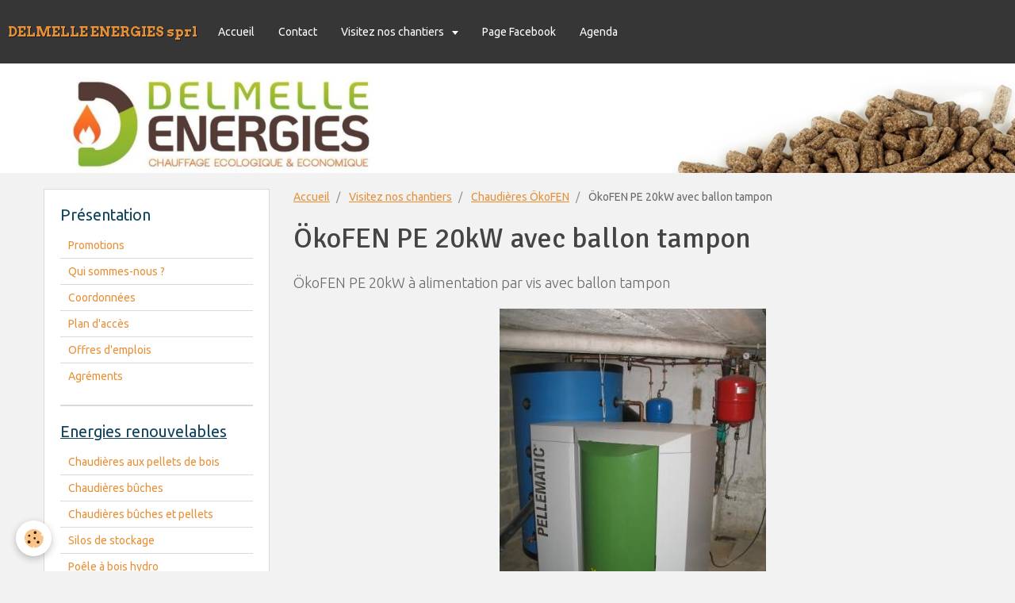

--- FILE ---
content_type: text/html; charset=UTF-8
request_url: https://www.delmelleenergies.be/album/nos-produits/chaudiere-okofen-19.html
body_size: 27826
content:
<!DOCTYPE html>
<html lang="fr">
    <head>
        <title>ÖkoFEN PE 20kW avec ballon tampon</title>
        <!-- smart / dots -->
<meta http-equiv="Content-Type" content="text/html; charset=utf-8">
<!--[if IE]>
<meta http-equiv="X-UA-Compatible" content="IE=edge">
<![endif]-->
<meta name="viewport" content="width=device-width, initial-scale=1, maximum-scale=1.0, user-scalable=no">
<meta name="msapplication-tap-highlight" content="no">
  <link href="//www.delmelleenergies.be/fr/themes/designlines/60e31b80d328e33f919990d3.css?v=f00c5cfbe927954f2d7a38c76d444aef" rel="stylesheet">
  <meta name="description" content="ÖkoFEN PE 20kW à alimentation par vis avec ballon tampon" />
  <link rel="image_src" href="https://www.delmelleenergies.be/medias/album/chaufferie-okofen-2.jpg" />
  <meta property="og:image" content="https://www.delmelleenergies.be/medias/album/chaufferie-okofen-2.jpg" />
  <link href="//www.delmelleenergies.be/fr/themes/designlines/6023ab2a0f453c76ff0324a4.css?v=a1797d9cd59789dd6952c3ca5c4a9937" rel="stylesheet">
  <link rel="canonical" href="https://www.delmelleenergies.be/album/nos-produits/chaudiere-okofen-19.html">
<meta name="generator" content="e-monsite (e-monsite.com)">





<meta name="description" content="Delmelle Energies, synonyme d'économie d'energie et écologie. Votre spécialiste des chaudières aux pellets" />
<meta name="title" content="Delmelle Energies, votre partenaire des énergies renouvelables" />
<!-- Google Tag Manager -->
<script>(function(w,d,s,l,i){w[l]=w[l]||[];w[l].push({'gtm.start':
new Date().getTime(),event:'gtm.js'});var f=d.getElementsByTagName(s)[0],
j=d.createElement(s),dl=l!='dataLayer'?'&l='+l:'';j.async=true;j.src=
'https://www.googletagmanager.com/gtm.js?id='+i+dl;f.parentNode.insertBefore(j,f);
})(window,document,'script','dataLayer','GTM-K78WDST');</script>
<!-- End Google Tag Manager -->

        <meta name="theme-color" content="#363636">
        <meta name="msapplication-navbutton-color" content="#363636">
        <meta name="apple-mobile-web-app-capable" content="yes">
        <meta name="apple-mobile-web-app-status-bar-style" content="black-translucent">

                
                                    
                                    
                                     
                                                                                                                    
            <link href="https://fonts.googleapis.com/css?family=Ubuntu:300,400,700%7CSignika:300,400,700%7CArvo:300,400,700&display=swap" rel="stylesheet">
        
        <link href="https://maxcdn.bootstrapcdn.com/font-awesome/4.7.0/css/font-awesome.min.css" rel="stylesheet">

        <link href="//www.delmelleenergies.be/themes/combined.css?v=6_1646067808_85" rel="stylesheet">

        <!-- EMS FRAMEWORK -->
        <script src="//www.delmelleenergies.be/medias/static/themes/ems_framework/js/jquery.min.js"></script>
        <!-- HTML5 shim and Respond.js for IE8 support of HTML5 elements and media queries -->
        <!--[if lt IE 9]>
        <script src="//www.delmelleenergies.be/medias/static/themes/ems_framework/js/html5shiv.min.js"></script>
        <script src="//www.delmelleenergies.be/medias/static/themes/ems_framework/js/respond.min.js"></script>
        <![endif]-->
        <script src="//www.delmelleenergies.be/medias/static/themes/ems_framework/js/ems-framework.min.js?v=2090"></script>
        <script src="https://www.delmelleenergies.be/themes/content.js?v=6_1646067808_85&lang=fr"></script>

            <script src="//www.delmelleenergies.be/medias/static/js/rgpd-cookies/jquery.rgpd-cookies.js?v=2090"></script>
    <script>
                                    $(document).ready(function() {
            $.RGPDCookies({
                theme: 'ems_framework',
                site: 'www.delmelleenergies.be',
                privacy_policy_link: '/about/privacypolicy/',
                cookies: [{"id":null,"favicon_url":"https:\/\/ssl.gstatic.com\/analytics\/20210414-01\/app\/static\/analytics_standard_icon.png","enabled":true,"model":"google_analytics","title":"Google Analytics","short_description":"Permet d'analyser les statistiques de consultation de notre site","long_description":"Indispensable pour piloter notre site internet, il permet de mesurer des indicateurs comme l\u2019affluence, les produits les plus consult\u00e9s, ou encore la r\u00e9partition g\u00e9ographique des visiteurs.","privacy_policy_url":"https:\/\/support.google.com\/analytics\/answer\/6004245?hl=fr","slug":"google-analytics"},{"id":null,"favicon_url":"","enabled":true,"model":"addthis","title":"AddThis","short_description":"Partage social","long_description":"Nous utilisons cet outil afin de vous proposer des liens de partage vers des plateformes tiers comme Twitter, Facebook, etc.","privacy_policy_url":"https:\/\/www.oracle.com\/legal\/privacy\/addthis-privacy-policy.html","slug":"addthis"}],
                modal_title: 'Gestion\u0020des\u0020cookies',
                modal_description: 'd\u00E9pose\u0020des\u0020cookies\u0020pour\u0020am\u00E9liorer\u0020votre\u0020exp\u00E9rience\u0020de\u0020navigation,\nmesurer\u0020l\u0027audience\u0020du\u0020site\u0020internet,\u0020afficher\u0020des\u0020publicit\u00E9s\u0020personnalis\u00E9es,\nr\u00E9aliser\u0020des\u0020campagnes\u0020cibl\u00E9es\u0020et\u0020personnaliser\u0020l\u0027interface\u0020du\u0020site.',
                privacy_policy_label: 'Consulter\u0020la\u0020politique\u0020de\u0020confidentialit\u00E9',
                check_all_label: 'Tout\u0020cocher',
                refuse_button: 'Refuser',
                settings_button: 'Param\u00E9trer',
                accept_button: 'Accepter',
                callback: function() {
                    // website google analytics case (with gtag), consent "on the fly"
                    if ('gtag' in window && typeof window.gtag === 'function') {
                        if (window.jsCookie.get('rgpd-cookie-google-analytics') === undefined
                            || window.jsCookie.get('rgpd-cookie-google-analytics') === '0') {
                            gtag('consent', 'update', {
                                'ad_storage': 'denied',
                                'analytics_storage': 'denied'
                            });
                        } else {
                            gtag('consent', 'update', {
                                'ad_storage': 'granted',
                                'analytics_storage': 'granted'
                            });
                        }
                    }
                }
            });
        });
    </script>

        <script async src="https://www.googletagmanager.com/gtag/js?id=G-4VN4372P6E"></script>
<script>
    window.dataLayer = window.dataLayer || [];
    function gtag(){dataLayer.push(arguments);}
    
    gtag('consent', 'default', {
        'ad_storage': 'denied',
        'analytics_storage': 'denied'
    });
    
    gtag('js', new Date());
    gtag('config', 'G-4VN4372P6E');
</script>

        
    <!-- Global site tag (gtag.js) -->
        <script async src="https://www.googletagmanager.com/gtag/js?id=UA-54966977-1"></script>
        <script>
        window.dataLayer = window.dataLayer || [];
        function gtag(){dataLayer.push(arguments);}

gtag('consent', 'default', {
            'ad_storage': 'denied',
            'analytics_storage': 'denied'
        });
        gtag('set', 'allow_ad_personalization_signals', false);
                gtag('js', new Date());
        gtag('config', 'UA-54966977-1');
    </script>
        <script type="application/ld+json">
    {
        "@context" : "https://schema.org/",
        "@type" : "WebSite",
        "name" : "DELMELLE ENERGIES sprl",
        "url" : "https://www.delmelleenergies.be/"
    }
</script>
            </head>
    <body id="album_run_nos-produits_chaudiere-okofen-19" class="default menu-fixed">
        

        
        <!-- NAV -->
        <nav class="navbar navbar-top navbar-fixed-top">
            <div class="container">
                <div class="navbar-header">
                                        <button data-toggle="collapse" data-target="#navbar" data-orientation="horizontal" class="btn btn-link navbar-toggle">
                		<i class="fa fa-bars"></i>
					</button>
                                                            <a class="brand" href="https://www.delmelleenergies.be/">
                                                                        <span>DELMELLE ENERGIES sprl</span>
                                            </a>
                                    </div>
                                <div id="navbar" class="collapse">
                        <ul class="nav navbar-nav">
                    <li>
                <a href="https://www.delmelleenergies.be/">
                                        Accueil
                </a>
                            </li>
                    <li>
                <a href="https://www.delmelleenergies.be/contact/">
                                        Contact
                </a>
                            </li>
                    <li class="subnav">
                <a href="https://www.delmelleenergies.be/album/" class="subnav-toggle" data-toggle="subnav">
                                        Visitez nos chantiers
                </a>
                                    <ul class="nav subnav-menu">
                                                    <li>
                                <a href="https://www.delmelleenergies.be/album/nos-produits/">
                                    Chaudières ÖkoFEN
                                </a>
                                                            </li>
                                                    <li>
                                <a href="https://www.delmelleenergies.be/album/quelques-installations-en-chaudieres-pellets-blueburn/">
                                    Chaudières Easypell et BlueBurn
                                </a>
                                                            </li>
                                                    <li>
                                <a href="https://www.delmelleenergies.be/album/installations-poly-combustibles/">
                                    Chaudières Verner et HS-TARM
                                </a>
                                                            </li>
                                                    <li>
                                <a href="https://www.delmelleenergies.be/album/quelques-installations-en-chaudieres-pellets-froling/">
                                    Chaudières Fröling
                                </a>
                                                            </li>
                                                    <li>
                                <a href="https://www.delmelleenergies.be/album/quelques-installations-en-chaudieres-pellets-kwb/">
                                    Chaudières KWB
                                </a>
                                                            </li>
                                                    <li>
                                <a href="https://www.delmelleenergies.be/album/quelques-installations-en-chaudieres-pellets-denviro/">
                                    Chaudières Denviro
                                </a>
                                                            </li>
                                            </ul>
                            </li>
                    <li>
                <a href="https://www.facebook.com/DelmelleEnergies"onclick="window.open(this.href);return false;">
                                        Page Facebook
                </a>
                            </li>
                    <li>
                <a href="https://www.delmelleenergies.be/agenda/">
                                        Agenda
                </a>
                            </li>
            </ul>

                </div>
                
                            </div>
        </nav>
                <!-- HEADER -->
        <header id="header" class="visible-desktop">
                        &nbsp;
                    </header>
        <!-- //HEADER -->
        
        <!-- WRAPPER -->
                                                                <div id="wrapper" class="container">
            <!-- MAIN -->
            <div id="main">
                                       <ol class="breadcrumb">
                  <li>
            <a href="https://www.delmelleenergies.be/">Accueil</a>
        </li>
                        <li>
            <a href="https://www.delmelleenergies.be/album/">Visitez nos chantiers</a>
        </li>
                        <li>
            <a href="https://www.delmelleenergies.be/album/nos-produits/">Chaudières ÖkoFEN</a>
        </li>
                        <li class="active">
            ÖkoFEN PE 20kW avec ballon tampon
         </li>
            </ol>
                                
                                                                    
                                <div class="view view-album" id="view-item" data-category="nos-produits" data-id-album="505306ffc09c5bb31e78d5a3">
    <h1 class="view-title">ÖkoFEN PE 20kW avec ballon tampon</h1>
    
            <div class="introduction clearfix">
            ÖkoFEN PE 20kW à alimentation par vis avec ballon tampon
        </div>
    

    <p class="text-center">
        <img src="https://www.delmelleenergies.be/medias/album/chaufferie-okofen-2.jpg" alt="ÖkoFEN PE 20kW avec ballon tampon">
    </p>

    <ul class="category-navigation">
        <li>
                            <a href="https://www.delmelleenergies.be/album/nos-produits/delmelle-energies-okofen-pes-36.html" class="btn btn-default">
                    <i class="fa fa-angle-left fa-lg"></i>
                    <img src="https://www.delmelleenergies.be/medias/album/delmelle-energies-okofen-pes-36.jpg?fx=c_80_80" width="80" alt="">
                </a>
                    </li>

        <li>
            <a href="https://www.delmelleenergies.be/album/nos-produits/" class="btn btn-small btn-default">Retour</a>
        </li>

        <li>
                            <a href="https://www.delmelleenergies.be/album/nos-produits/chaudiere-okofen-1.html" class="btn btn-default">
                    <img src="https://www.delmelleenergies.be/medias/album/chaufferie-okofen.jpg?fx=c_80_80" width="80" alt="">
                    <i class="fa fa-angle-right fa-lg"></i>
                </a>
                    </li>
    </ul>

    

<div class="plugins">
               <div id="social-5033dfa78a825bb3250fcd94" class="plugin" data-plugin="social">
    <div class="a2a_kit a2a_kit_size_32 a2a_default_style">
        <a class="a2a_dd" href="https://www.addtoany.com/share"></a>
        <a class="a2a_button_facebook"></a>
        <a class="a2a_button_twitter"></a>
        <a class="a2a_button_email"></a>
    </div>
    <script>
        var a2a_config = a2a_config || {};
        a2a_config.onclick = 1;
        a2a_config.locale = "fr";
    </script>
    <script async src="https://static.addtoany.com/menu/page.js"></script>
</div>    
    
    </div>
</div>

            </div>
            <!-- //MAIN -->

                        <!-- SIDEBAR -->
            <div id="sidebar">
                <div id="sidebar-wrapper">
                    
                                                                                                                                                                                                        <div class="widget" data-id="widget_page_category">
                                    
<div class="widget-title">
    
        <span>
            Présentation
        </span>  

        
</div>

                                                                        <div id="widget1" class="widget-content" data-role="widget-content">
                                                <ul class="nav nav-list" data-addon="pages">
              
                                <li>
                <a href="https://www.delmelleenergies.be/pages/promotions.html">
                    Promotions
                                    </a>
            </li>
                        <li>
                <a href="https://www.delmelleenergies.be/pages/a-propos.html">
                    Qui sommes-nous ?
                                    </a>
            </li>
                        <li>
                <a href="https://www.delmelleenergies.be/pages/coordonnees.html">
                    Coordonnées
                                    </a>
            </li>
                        <li>
                <a href="https://www.delmelleenergies.be/pages/plan-d-acces.html">
                    Plan d'accès
                                    </a>
            </li>
                        <li>
                <a href="https://www.delmelleenergies.be/pages/offres-d-emploi.html">
                    Offres d'emplois
                                    </a>
            </li>
                        <li>
                <a href="https://www.delmelleenergies.be/pages/page.html">
                    Agréments
                                    </a>
            </li>
                        </ul>
    

                                    </div>
                                                                    </div>
                                                                                                                                                                                                                                                                                                                                                                <div class="widget" data-id="widget_page_category">
                                    
<div class="widget-title">
    
            <a href="https://www.delmelleenergies.be/pages/chauffage-aux-pellets/">
        <span>
            Energies renouvelables
        </span>  

            </a>
        
</div>

                                                                        <div id="widget2" class="widget-content" data-role="widget-content">
                                                <ul class="nav nav-list" data-addon="pages">
              
                                <li data-category="chauffage-aux-pellets">
                <a href="https://www.delmelleenergies.be/pages/chauffage-aux-pellets/nos-produits.html">
                    Chaudières aux pellets de bois
                                    </a>
            </li>
                        <li data-category="chauffage-aux-pellets">
                <a href="https://www.delmelleenergies.be/pages/chauffage-aux-pellets/chaudieres-bois-buches.html">
                    Chaudières bûches
                                    </a>
            </li>
                        <li data-category="chauffage-aux-pellets">
                <a href="https://www.delmelleenergies.be/pages/chauffage-aux-pellets/chauffage-bois-buches.html">
                    Chaudières bûches et pellets
                                    </a>
            </li>
                        <li data-category="chauffage-aux-pellets">
                <a href="https://www.delmelleenergies.be/pages/chauffage-aux-pellets/silos-de-stockage-pellets.html">
                    Silos de stockage
                                    </a>
            </li>
                        <li data-category="chauffage-aux-pellets">
                <a href="https://www.delmelleenergies.be/pages/chauffage-aux-pellets/poele-a-bois-hydro.html">
                    Poêle à bois hydro
                                    </a>
            </li>
                        <li data-category="chauffage-aux-pellets">
                <a href="https://www.delmelleenergies.be/pages/chauffage-aux-pellets/page.html">
                    Chaudières poly-combustibles
                                    </a>
            </li>
                        <li data-category="chauffage-aux-pellets">
                <a href="https://www.delmelleenergies.be/pages/chauffage-aux-pellets/realisation-renovation-de-cheminees.html">
                    Cheminées
                                    </a>
            </li>
                        <li data-category="chauffage-aux-pellets">
                <a href="https://www.delmelleenergies.be/pages/chauffage-aux-pellets/les-pellets-de-bois.html">
                    Les pellets de bois
                                    </a>
            </li>
                        </ul>
    

                                    </div>
                                                                    </div>
                                                                                                                                                                                                                                                                                                    <div class="widget" data-id="widget_page_category">
                                    
<div class="widget-title">
    
            <a href="https://www.delmelleenergies.be/pages/chauffage-traditionnel/">
        <span>
            Chauffage traditionnel
        </span>  

            </a>
        
</div>

                                                                        <div id="widget3" class="widget-content" data-role="widget-content">
                                                <ul class="nav nav-list" data-addon="pages">
              
                                <li data-category="chauffage-traditionnel">
                <a href="https://www.delmelleenergies.be/pages/chauffage-traditionnel/chauffage-traditionnel.html">
                    Chauffage mazout
                                    </a>
            </li>
                        <li data-category="chauffage-traditionnel">
                <a href="https://www.delmelleenergies.be/pages/chauffage-traditionnel/accessoires.html">
                    Accessoires
                                    </a>
            </li>
                        </ul>
    

                                    </div>
                                                                    </div>
                                                                                                                                                                                                                                                                                                    <div class="widget" data-id="widget_fbprofile">
                                    
<div class="widget-title">
    
        <span>
            Retrouvez nous sur
        </span>  

        
</div>

                                                                        <div id="widget4" class="widget-content" data-role="widget-content">
                                        <p class="text-center">
        <a href="https://www.facebook.com/DelmelleEnergies">
        <img src="https://www.delmelleenergies.be/medias/static/socialnetwork/facebook/rectangle.png" alt="Facebook">
    </a>
    </p>
                                    </div>
                                                                    </div>
                                                                                                                                                                                                                                                                                                    <div class="widget" data-id="widget_link_categories">
                                    
<div class="widget-title">
    
        <span>
            Liens
        </span>  

        
</div>

                                                                        <div id="widget5" class="widget-content" data-role="widget-content">
                                        <ul class="menu">
   <li class="odd_item"><a href="https://www.delmelleenergies.be/liens/" title="Liens utiles" class="menu_item">Liens utiles</a></li>
</ul>

                                    </div>
                                                                    </div>
                                                                                                                                                    </div>
            </div>
            <!-- //SIDEBAR -->
                    </div>
        <!-- //WRAPPER -->

                <!-- FOOTER -->
        <footer id="footer">
            <div id="footer-wrapper">
                <div class="container">
                                        <!-- CUSTOMIZE AREA -->
                    <div id="bottom-site">
                                                    <div id="rows-6023ab2a0f453c76ff0324a4" class="rows" data-total-pages="1" data-current-page="1">
                                                            
                
                        
                        
                                
                                <div class="row-container rd-1 page_1" data-rowid="5e85fbf9fc94f1b4a965df46">
            	<div class="row-content">
        			                        			    <div class="row" data-role="line">

                    
                                                
                                                                        
                                                
                                                
						                                                                                    
                                        				<div data-role="cell" class="column" style="width:100%">
            					<div id="cell-5e85fbf9fc98c46d8796488b" class="column-content">            							<p style="text-align: center;"><span style="color: #000000;"><span style="color: #ffffff;">------------ </span></span><span style="color:#696969;">DELMELLE ENERGIES SPRL </span><span style="color: #000000;"><span style="color: #ff9900;">I </span></span><span style="color:#808080;">RUE DU TIGE 4</span><span style="color: #000000;"> <span style="color: #ff9900;">I</span></span><span style="color:#808080;"> 4130 ESNEUX</span><span style="color: #000000;"><span style="color: #ff9900;"> I</span></span><span style="color:#808080;"> TEL 04 368 51 28</span><span style="color: #000000;"><span style="color: #ff9900;"> I</span></span><span style="color:#808080;"> FAX 04 380 37 43</span><span style="color: #000000;"><span style="color: #ff9900;"> I</span></span><span style="color:#808080;"> TVA BE 0846.109.917</span><span style="color: #000000;"><span style="color: #ffff00;"><span style="color: #ff9900;"> I</span></span></span><span style="color:#808080;"> RC LIEGE </span><span style="color: #000000;"><span style="color: #ffffff;">------------</span></span></p>

            						            					</div>
            				</div>
																		        			</div>
                            		</div>
                        	</div>
						</div>

                                            </div>
                                                                            </div>
            </div>
        </footer>
        <!-- //FOOTER -->
        
        
        <script src="//www.delmelleenergies.be/medias/static/themes/ems_framework/js/jquery.mobile.custom.min.js"></script>
        <script src="//www.delmelleenergies.be/medias/static/themes/ems_framework/js/jquery.zoom.min.js"></script>
        <script src="https://www.delmelleenergies.be/themes/custom.js?v=6_1646067808_85"></script>
                    

 
    
						 	 




    </body>
</html>
